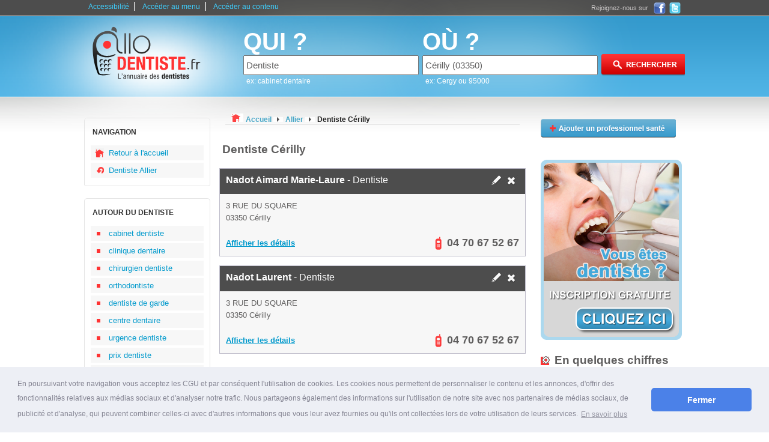

--- FILE ---
content_type: text/html
request_url: https://www.allo-dentiste.fr/dentiste-Cerilly-03350/
body_size: 4522
content:
<!DOCTYPE html PUBLIC "-//W3C//DTD XHTML 1.0 Strict//EN" "https://www.w3.org/TR/xhtml1/DTD/xhtml1-strict.dtd">
<html xmlns="https://www.w3.org/1999/xhtml" xml:lang="fr" lang="fr">
	<head>
        <link rel="stylesheet" type="text/css" href="//cdnjs.cloudflare.com/ajax/libs/cookieconsent2/3.0.3/cookieconsent.min.css" />
<script src="//cdnjs.cloudflare.com/ajax/libs/cookieconsent2/3.0.3/cookieconsent.min.js"></script>
<script>
    window.addEventListener("load", function(){
        window.cookieconsent.initialise({
            "palette": {
                "popup": {
                    "background": "#edeff5",
                    "text": "#838391"
                },
                "button": {
                    "background": "#4b81e8"
                }
            },
            "theme": "classic",
            "content": {
                "message": "En poursuivant votre navigation vous acceptez les CGU et par cons&#233;quent l'utilisation de cookies. Les cookies nous permettent de personnaliser le contenu et les annonces, d'offrir des fonctionnalit&#233;s relatives aux m&#233;dias sociaux et d'analyser notre trafic. Nous partageons &#233;galement des informations sur l'utilisation de notre site avec nos partenaires de m&#233;dias sociaux, de publicit&#233; et d'analyse, qui peuvent combiner celles-ci avec d'autres informations que vous leur avez fournies ou qu'ils ont collect&#233;es lors de votre utilisation de leurs services.",
                "dismiss": "Fermer",
                "link": "En savoir plus",
                "href": "https://www.allo-dentiste.fr/conditions-generales.html"
            }
        });

        var maxIntervals = 500;
        var currIntervals = 0;
        var cookieConsent = setInterval(checkIfCookieConsentExists, 10);

        function checkIfCookieConsentExists() {
            if (currIntervals < maxIntervals) {
                if (!!document.getElementById('cookieconsent:desc')) {
                    document.getElementById('cookieconsent:desc').style.fontSize = '12px';
                    clearInterval(cookieConsent);
                }
                currIntervals++;
            } else {
                clearInterval(cookieConsent);
            }
        }
    });

    /**
     * Remove banner after first interaction
     */
    function handleFirstClick() {
        document.cookie = 'cookieconsent_status=dismiss';
        var elem = document.getElementById('cookieconsent:desc').parentNode;
        elem.parentNode.removeChild(elem);
        document.removeEventListener('click', handleFirstClick);
    }
    document.addEventListener('click', handleFirstClick);
</script>		<base href="https://www.allo-dentiste.fr/" />
		<title>Dentiste Cérilly 03350</title>
		<meta http-equiv="content-type" content="text/html; charset=ISO-8859-1" />
		<meta http-equiv="content-language" content="fr-FR" />
		<meta name="language" content="fr-FR" />
		<meta name="robots" content="index,follow" />
		<meta name="description" content="Dentiste sur Cérilly (03350), Allier, France, sur allo-dentiste.fr, l'annuaire des dentistes et des cabinets dentaires en France" />
		<meta name="keywords" content="Dentiste Cérilly, Dentiste, Cérilly, dentiste,cabinet dentaire,orthodontiste,chirurgien dentiste,urgence dentiste,dentiste de garde,dentiste mutualiste" />
		<link type="text/css" rel="stylesheet" href="https://www.allo-dentiste.fr/themes/design_.css" title="css1" />
		<link type="text/css" rel="stylesheet" href="https://www.allo-dentiste.fr/themes/design_monetisation.css" />
		<link rel="stylesheet" type="text/css" href="https://www.allo-dentiste.fr/themes/fancybox/jquery.fancybox.css?v=2.1.2" media="screen" />
		<link href="https://www.allo-dentiste.fr/images/favicon-touch.png" rel="apple-touch-icon-precomposed"/>
		<link rel="shortcut icon" href="https://www.allo-dentiste.fr/images/favicon.ico" />
		<script type="text/javascript" src="https://www.allo-dentiste.fr/js/switcherpart1.js"></script>
		<script type="text/javascript" src="https://www.allo-dentiste.fr/js/selectref.js"></script>
		<script type="text/javascript" src="https://www.allo-dentiste.fr/js/jquery-1.8.2.min.js"></script>
		<script type="text/javascript" src="https://www.allo-dentiste.fr/js/js-mapx.js"></script>
		<script type="text/javascript" src="https://www.allo-dentiste.fr/js/easyTooltip.js"></script>
		<script type="text/javascript" src="https://www.allo-dentiste.fr/js/jquery.simplemodal.js"></script>
		<script type="text/javascript" src="https://www.allo-dentiste.fr/js/fonctions.js"></script>
		<link rel="stylesheet" type="text/css" href="https://www.allo-dentiste.fr/themes/pagination.css">
		<link rel="stylesheet" type="text/css" href="https://www.allo-dentiste.fr/shadowbox/shadowbox.css">
		<script type="text/javascript" src="https://www.allo-dentiste.fr/shadowbox/shadowbox.js"></script>
		<script async src="https://www.googletagmanager.com/gtag/js?id=G-TRSLG806GG"></script>
		<script>
		  window.dataLayer = window.dataLayer || [];
		  function gtag(){dataLayer.push(arguments);}
		  gtag('js', new Date());

		  gtag('config', 'G-TRSLG806GG');
		</script>
		<script type="text/javascript">
		function affichage_popup(nom_de_la_page, nom_interne_de_la_fenetre)
		{
		window.open (nom_de_la_page, nom_interne_de_la_fenetre, config='height=510, width=500, toolbar=no, menubar=no, scrollbars=no, resizable=no, location=no, directories=no, status=no')
		}
		-->
		
		</script>
		
				
	
	
	
		<script type="text/javascript">
			function addEvent(obj, event, fct) {
				if (obj.attachEvent) //Est-ce IE ?
					obj.attachEvent("on" + event, fct); //Ne pas oublier le "on"
				else
					obj.addEventListener(event, fct, true);
			}
					</script>

					
	</head>
	<body onclick="javascript:whereismouse(this);">
			
		<div id="conteneur_centre">
		<div id="corps">
			<div id="evitement_top">
				<ul id="haut_de_page">
					<li><a accesskey="0" tabindex="1" href="https://www.allo-dentiste.fr/politique-accessibilite.html">Accessibilité</a>|</li>
					<li><a accesskey="2" tabindex="2" href="https://www.allo-dentiste.fr/dentiste-Cerilly-03350/#ancre_menu">Accéder au menu</a>|</li>
					<li><a accesskey="3" href="https://www.allo-dentiste.fr/dentiste-Cerilly-03350/#ancre_contenu">Accéder au contenu</a></li>
				</ul>
				<div id ="social"><div class="socialtext">Rejoignez-nous sur </div><a target="_blank" rel="nofollow" href="https://www.facebook.com/AlloMedecins.fr "><img src="https://www.allo-dentiste.fr/images/ico_facebook.png" title="Rejoignez-nous sur Facebook" alt="Facebook, logo" /></a><a rel="nofollow" target="_blank" href="https://twitter.com/AlloMedecins"><img src="https://www.allo-dentiste.fr/images/ico_twitter.png" title="Rejoignez-nous sur Twitter" alt="Twitter, logo" /></a></div>
			</div>
			<div id="banniere">
				<div id="logo">
					<a accesskey="1" href="https://www.allo-dentiste.fr"><img src="https://www.allo-dentiste.fr/images/2/logo.png" title="Page d'accueil" alt="dentiste" /></a>
				</div>
								<div id="search_zone">
					<form action="./result.php" method="get">
						<div id="search_cat">
								<label><span class="search_what">QUI ?</span></label><br />
								<input type="text" maxlength="64" name="categorie_rech" id="categorie_rech" value="Dentiste" onclick="if(this.value=='établissement ou médecin')this.value='';" onkeyup="javacript:checkSearch(this.value, 'categorie', 'resultats1');" /><input type="hidden" name="recherche_result" id="recherche_result1" value="" /><br /><div id="resultats1" class="resultats" style="display:none;"></div>
								<span class="search_ex">ex: cabinet dentaire</span>
						</div>
						<div id="search_ville">
								<label><span class="search_what">OÙ ?</span></label><br /> 
								<input type="text" maxlength="64" name="location_rech" id="location_rech" value="Cérilly (03350)" onclick="if(this.value=='ville ou code postal')this.value='';" onkeyup="javacript:checkSearch(this.value, 'location', 'resultats2');" /><input type="hidden" name="recherche_result" id="recherche_result2" value="" /><br /><div id="resultats2" class="resultats" style="display:none;z-index:100;"></div>
								<span class="search_ex">ex: Cergy ou 95000</span> 
						</div>
						<div id="search_action">
							<input type="image" src="https://www.allo-dentiste.fr/images/2/rechercher.png" value="submit" id="submit-search" title="Rechercher un dentiste" alt="rechercher dentiste"/>
						</div>
					</form>
				</div>
							</div>
			
			
						
					
					<div class="clear"></div>
 
			<div id="container">
				<div id="container_left"> 
				
										
					<div class="hautmenun"></div> 
					<div class="menun">
					<!-- google_ad_section_start(weight=ignore) -->
					<h3 id="ancre_menu">NAVIGATION</h3>
						<ul>
							<li><a rel="nofollow" href="https://www.allo-dentiste.fr" title="accueil">Retour à l'accueil</a></li>
							<li class="ret"><a rel="nofollow" href="https://www.allo-dentiste.fr/dentiste-en-Allier-03.html">Dentiste Allier</a></li>
						</ul>
					</div>
					<div class="basmenun"></div>
					
											
					<div class="hautmenu1"></div> 
					<div class="menu1">
					<h3>AUTOUR DU DENTISTE</h3>
						<ul>
															<li><a href="https://www.allo-dentiste.fr/conseil/cabinet-dentiste.html" title="cabinet dentiste">cabinet dentiste</a></li>
															<li><a href="https://www.allo-dentiste.fr/conseil/clinique-dentaire.html" title="clinique dentaire">clinique dentaire</a></li>
															<li><a href="https://www.allo-dentiste.fr/conseil/chirurgien-dentiste.html" title="chirurgien dentiste">chirurgien dentiste</a></li>
															<li><a href="https://www.allo-dentiste.fr/conseil/orthodontiste.html" title="orthodontiste">orthodontiste</a></li>
															<li><a href="https://www.allo-dentiste.fr/conseil/dentiste-de-garde.html" title="dentiste de garde">dentiste de garde</a></li>
															<li><a href="https://www.allo-dentiste.fr/conseil/centre-dentaire.html" title="centre dentaire">centre dentaire</a></li>
															<li><a href="https://www.allo-dentiste.fr/conseil/urgence-dentiste.html" title="urgence dentiste">urgence dentiste</a></li>
															<li><a href="https://www.allo-dentiste.fr/conseil/prix-dentiste.html" title="prix dentiste">prix dentiste</a></li>
															<li><a href="https://www.allo-dentiste.fr/conseil/tarifs-dentiste.html" title="tarifs dentiste">tarifs dentiste</a></li>
															<li><a href="https://www.allo-dentiste.fr/conseil/dentiste-mutualiste.html" title="dentiste mutualiste">dentiste mutualiste</a></li>
															<li><a href="https://www.allo-dentiste.fr/conseil/recherche-dentiste.html" title="recherche dentiste">recherche dentiste</a></li>
															<li><a href="https://www.allo-dentiste.fr/conseil/dentiste-conventionne.html" title="dentiste conventionné">dentiste conventionné</a></li>
															<li><a href="https://www.allo-dentiste.fr/conseil/dentiste-pour-enfant.html" title="dentiste pour enfant">dentiste pour enfant</a></li>
															<li><a href="https://www.allo-dentiste.fr/conseil/formation-dentiste.html" title="formation dentiste">formation dentiste</a></li>
															<li><a href="https://www.allo-dentiste.fr/conseil/consultation-dentiste.html" title="consultation dentiste">consultation dentiste</a></li>
															<li><a href="https://www.allo-dentiste.fr/conseil/dentiste-pas-cher.html" title="dentiste pas cher">dentiste pas cher</a></li>
															<li><a href="https://www.allo-dentiste.fr/conseil/rendez-vous-dentiste.html" title="rendez-vous dentiste">rendez-vous dentiste</a></li>
															<li><a href="https://www.allo-dentiste.fr/conseil/dentiste-homeopathe.html" title="dentiste homéopathe">dentiste homéopathe</a></li>
															<li><a href="https://www.allo-dentiste.fr/conseil/horaires-dentiste.html" title="horaires dentiste">horaires dentiste</a></li>
															<li><a href="https://www.allo-dentiste.fr/conseil/hopital-dentaire.html" title="hôpital dentaire">hôpital dentaire</a></li>
															<li><a href="https://www.allo-dentiste.fr/conseil/blanchiment-des-dents-dentiste.html" title="blanchiment des dents dentiste">blanchiment des dents dentiste</a></li>
															<li><a href="https://www.allo-dentiste.fr/conseil/implants-dentaires.html" title="implants dentaires">implants dentaires</a></li>
															<li><a href="https://www.allo-dentiste.fr/conseil/bon-dentiste.html" title="bon dentiste">bon dentiste</a></li>
															<li><a href="https://www.allo-dentiste.fr/conseil/soins-dentaires.html" title="soins dentaires">soins dentaires</a></li>
															<li><a href="https://www.allo-dentiste.fr/conseil/protheses-dentaires.html" title="prothèses dentaires">prothèses dentaires</a></li>
															<li><a href="https://www.allo-dentiste.fr/conseil/prix-couronne-dentaire.html" title="prix couronne dentaire">prix couronne dentaire</a></li>
															<li><a href="https://www.allo-dentiste.fr/conseil/annuaire-des-dentistes.html" title="annuaire des dentistes">annuaire des dentistes</a></li>
															<li><a href="https://www.allo-dentiste.fr/conseil/devis-dentaire.html" title="devis dentaire">devis dentaire</a></li>
															<li><a href="https://www.allo-dentiste.fr/conseil/liste-des-dentistes.html" title="liste des dentistes">liste des dentistes</a></li>
															<li><a href="https://www.allo-dentiste.fr/conseil/bridge-dentaire.html" title="bridge dentaire">bridge dentaire</a></li>
															<li><a href="https://www.allo-dentiste.fr/conseil/" title="Plus d'articles dentaires"><strong>Tous les conseils ...</strong></a></li>
						</ul>
					</div>
					<div class="basmenu1"></div>
					
										
					<!-- google_ad_section_end -->
				</div>
				<div id="container_middle_liste">
					<div id="arborescence">
							<p style="display:inline;"><img src="https://www.allo-dentiste.fr/images/2/dentiste-Cerilly.bmp" title="Dentiste Cérilly" alt="Dentiste Cérilly" /></p>
							<div style="display:inline;" itemscope itemtype="https://data-vocabulary.org/Breadcrumb">
							  <a rel="nofollow" href="https://www.allo-dentiste.fr" itemprop="url">
							    <span itemprop="title">Accueil</span>
							  </a>
							  <img src="https://www.allo-dentiste.fr/images/2/fleche_grise.png" title="suivant" alt="fleche grise, image" />
							</div> 
							<div style="display:inline;" itemscope itemtype="https://data-vocabulary.org/Breadcrumb">
							  <a href="https://www.allo-dentiste.fr/dentiste-en-Allier-03.html" itemprop="url">
							    <span itemprop="title">Allier</span>
							  </a>
							  <img src="https://www.allo-dentiste.fr/images/2/fleche_grise.png" title="suivant" alt="fleche grise, image" />
							</div> 
							<div style="display:inline;" itemscope itemtype="https://data-vocabulary.org/Breadcrumb">
							  <a href="https://www.allo-dentiste.fr/dentiste-Cerilly-03350/" itemprop="url">
							    <span class="selected" itemprop="title">Dentiste Cérilly</span>
							  </a>
							</div>
					</div>
					
										
					<!-- google_ad_section_start(weight=hight) -->
					<h1 id="ancre_contenu">Dentiste Cérilly</h1>
										<!-- google_ad_section_end -->
					<ul id="liste-coordonnees">
				
						
											
						
						 <li>
						  <div class="haut">
						   <h2><a href="https://www.allo-dentiste.fr/dentiste-Cerilly-03350/Nadot-Aimard-Marie-Laure.html" title="Nadot Aimard Marie-Laure"><strong>Nadot Aimard Marie-Laure</strong> - Dentiste</a></h2>
						   <span class="ico"><a rel="nofollow" href="javascript:affichage_popup('modifie.php?id=110943','popup_1');"><img src="https://www.allo-dentiste.fr/images/2/crayon.png" title="Demande de modification" alt="modification Dentiste" /></a><a rel="nofollow" href="javascript:affichage_popup('supprimer.php?id=110943','popup_1');"><img src="https://www.allo-dentiste.fr/images/2/croix.png" title="Demande de suppression" alt="supprimer cabinet dentaire" /></a></span>
						  </div>
						  <span class="cont">
						    <span class="adresse">3 RUE DU SQUARE</span>
						    <span class="cp">03350 Cérilly</span>
						  </span>
						  <span class="bas">
						   <span class="plan">
						    <a href="https://www.allo-dentiste.fr/dentiste-Cerilly-03350/Nadot-Aimard-Marie-Laure.html" title="Trouver l'adresse">Afficher les détails</a>
						   </span>
						   <span class="numtelephone telephone"><img src="https://www.allo-dentiste.fr/images/2/phone.png" title="téléphone" alt="Téléphone dentiste" /><span>04 70 67 52 67</span></span>
						   <span class="telephone hidden" id="110943"><img src="https://www.allo-dentiste.fr/images/2/phone.png" title="téléphone" alt="Téléphone dentiste" /><a href="javascript:void(0);" onclick="javascript: return audiotel.get_number('0470675267', this);">Afficher le numéro de téléphone</a></span>
						  </span>
						 </li>
						 <p>
												 </p>
												
						
						 <li>
						  <div class="haut">
						   <h2><a href="https://www.allo-dentiste.fr/dentiste-Cerilly-03350/Nadot-Laurent.html" title="Nadot Laurent"><strong>Nadot Laurent</strong> - Dentiste</a></h2>
						   <span class="ico"><a rel="nofollow" href="javascript:affichage_popup('modifie.php?id=110942','popup_1');"><img src="https://www.allo-dentiste.fr/images/2/crayon.png" title="Demande de modification" alt="modification Dentiste" /></a><a rel="nofollow" href="javascript:affichage_popup('supprimer.php?id=110942','popup_1');"><img src="https://www.allo-dentiste.fr/images/2/croix.png" title="Demande de suppression" alt="supprimer cabinet dentaire" /></a></span>
						  </div>
						  <span class="cont">
						    <span class="adresse">3 RUE DU SQUARE</span>
						    <span class="cp">03350 Cérilly</span>
						  </span>
						  <span class="bas">
						   <span class="plan">
						    <a href="https://www.allo-dentiste.fr/dentiste-Cerilly-03350/Nadot-Laurent.html" title="Trouver l'adresse">Afficher les détails</a>
						   </span>
						   <span class="numtelephone telephone"><img src="https://www.allo-dentiste.fr/images/2/phone.png" title="téléphone" alt="Téléphone dentiste" /><span>04 70 67 52 67</span></span>
						   <span class="telephone hidden" id="110942"><img src="https://www.allo-dentiste.fr/images/2/phone.png" title="téléphone" alt="Téléphone dentiste" /><a href="javascript:void(0);" onclick="javascript: return audiotel.get_number('0470675267', this);">Afficher le numéro de téléphone</a></span>
						  </span>
						 </li>
						 <p>
												 </p>
											
		
					


 
</ul>

<!-- Adwords  -->	
					  					  
<div id="infos-surtaxe" class="telephone hidden" >* Numéro de mise en relation avec le professionnel valable 5 minutes, 1,35 eur/appel + 0,34 eur/min</div>




				</div>
				<div id="container_right">
				
					<p><a href="https://www.allo-dentiste.fr/ajouter-professionnel.html"><img src="https://www.allo-dentiste.fr/images/2/add_pro.png" title="Ajouter un cabinet de dentiste" alt="ajouter cabinet dentiste"/></a></p>
				
					<a href="http://www.allo-dentiste.fr/ajouter-professionnel.html"><img src="http://www.allo-dentiste.fr/images/dentiste.png" title="ajouter un dentiste gratuitement" alt="ajouter un dentiste gratuitement" /></a>					<h3 class="message_2">En quelques chiffres</h3>
					<p class="message_2">Sur <strong>Cérilly</strong> (03350), <strong>2 Dentistes</strong> vous reçoivent dans leur cabinet dentaire après avoir pris rendez-vous par téléphone. Appelez pour connaître le dentiste de garde à Cérilly.</p>
					
											
						
					<!-- MODULE FACEBOOK -->

<div id="fb-root"></div>
<script>(function(d, s, id) {
  var js, fjs = d.getElementsByTagName(s)[0];
  if (d.getElementById(id)) return;
  js = d.createElement(s); js.id = id;
  js.src = "//connect.facebook.net/fr_FR/all.js#xfbml=1";
  fjs.parentNode.insertBefore(js, fjs);
}(document, 'script', 'facebook-jssdk'));</script>

<div style="margin-bottom:30px;" class="fb-like-box" data-href="https://www.facebook.com/AlloMedecins.fr" data-width="238" data-height="270" data-show-faces="true" data-border-color="#e5e5e5" data-stream="false" data-header="false"></div>


					

</div>


<div class="clear"></div>
			
								<div class="clear"></div>
			</div>
		</div>
		</div>
		
		<div id="foot">
						<div id="foot_center">
				<ul>
					<li><a href="https://www.allo-dentiste.fr/dentiste-Cerilly-03350/#haut_de_page" accesskey="0">Haut de page</a></li>
					<li><a href="https://www.allo-dentiste.fr/presentation.html">Allo-Dentiste ?</a></li>
					<li><a href="https://www.allo-dentiste.fr/sites-partenaires.html">Sites Partenaires</a></li>
                    <li><a href="https://www.allo-dentiste.fr/partenaires.html">Liens Partenaires</a></li>
					<li><a href="https://www.allo-dentiste.fr/conditions-generales.html">Conditions générales</a></li>
					<li><a href="https://www.allo-dentiste.fr/contact.html" accesskey="4">Contact</a></li>
					<li>Grandes villes :</li>
					<li><a href="https://www.allo-dentiste.fr/dentiste-en-Paris-75.html">Dentiste Paris</a></li>
					<li><a href="https://www.allo-dentiste.fr/dentiste-en-Lyon-69000.html">Dentiste Lyon</a></li>
					<li><a href="https://www.allo-dentiste.fr/dentiste-en-Marseille-13000.html">Dentiste Marseille</a></li>
					<li>&nbsp;</li>
					<li>© 2026 allo-dentiste.fr</li>
					
				</ul>
							</div>
		</div>
	</body>
</html>